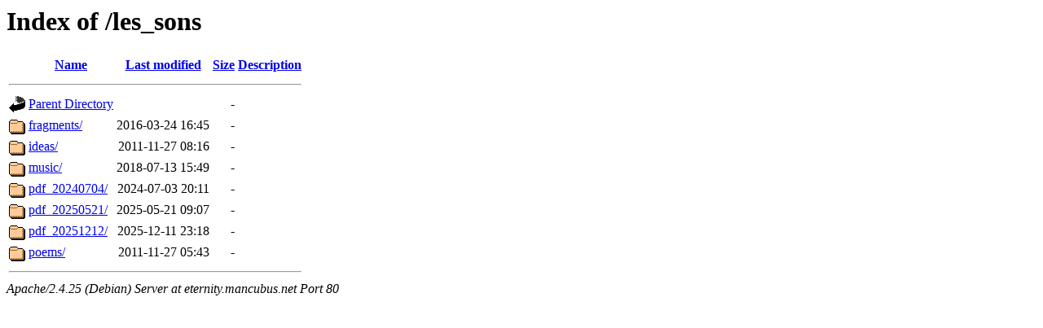

--- FILE ---
content_type: text/html;charset=UTF-8
request_url: http://eternity.mancubus.net/les_sons/?C=N;O=A
body_size: 588
content:
<!DOCTYPE HTML PUBLIC "-//W3C//DTD HTML 3.2 Final//EN">
<html>
 <head>
  <title>Index of /les_sons</title>
 </head>
 <body>
<h1>Index of /les_sons</h1>
  <table>
   <tr><th valign="top"><img src="/icons/blank.gif" alt="[ICO]"></th><th><a href="?C=N;O=D">Name</a></th><th><a href="?C=M;O=A">Last modified</a></th><th><a href="?C=S;O=A">Size</a></th><th><a href="?C=D;O=A">Description</a></th></tr>
   <tr><th colspan="5"><hr></th></tr>
<tr><td valign="top"><img src="/icons/back.gif" alt="[PARENTDIR]"></td><td><a href="/">Parent Directory</a></td><td>&nbsp;</td><td align="right">  - </td><td>&nbsp;</td></tr>
<tr><td valign="top"><img src="/icons/folder.gif" alt="[DIR]"></td><td><a href="fragments/">fragments/</a></td><td align="right">2016-03-24 16:45  </td><td align="right">  - </td><td>&nbsp;</td></tr>
<tr><td valign="top"><img src="/icons/folder.gif" alt="[DIR]"></td><td><a href="ideas/">ideas/</a></td><td align="right">2011-11-27 08:16  </td><td align="right">  - </td><td>&nbsp;</td></tr>
<tr><td valign="top"><img src="/icons/folder.gif" alt="[DIR]"></td><td><a href="music/">music/</a></td><td align="right">2018-07-13 15:49  </td><td align="right">  - </td><td>&nbsp;</td></tr>
<tr><td valign="top"><img src="/icons/folder.gif" alt="[DIR]"></td><td><a href="pdf_20240704/">pdf_20240704/</a></td><td align="right">2024-07-03 20:11  </td><td align="right">  - </td><td>&nbsp;</td></tr>
<tr><td valign="top"><img src="/icons/folder.gif" alt="[DIR]"></td><td><a href="pdf_20250521/">pdf_20250521/</a></td><td align="right">2025-05-21 09:07  </td><td align="right">  - </td><td>&nbsp;</td></tr>
<tr><td valign="top"><img src="/icons/folder.gif" alt="[DIR]"></td><td><a href="pdf_20251212/">pdf_20251212/</a></td><td align="right">2025-12-11 23:18  </td><td align="right">  - </td><td>&nbsp;</td></tr>
<tr><td valign="top"><img src="/icons/folder.gif" alt="[DIR]"></td><td><a href="poems/">poems/</a></td><td align="right">2011-11-27 05:43  </td><td align="right">  - </td><td>&nbsp;</td></tr>
   <tr><th colspan="5"><hr></th></tr>
</table>
<address>Apache/2.4.25 (Debian) Server at eternity.mancubus.net Port 80</address>
</body></html>
